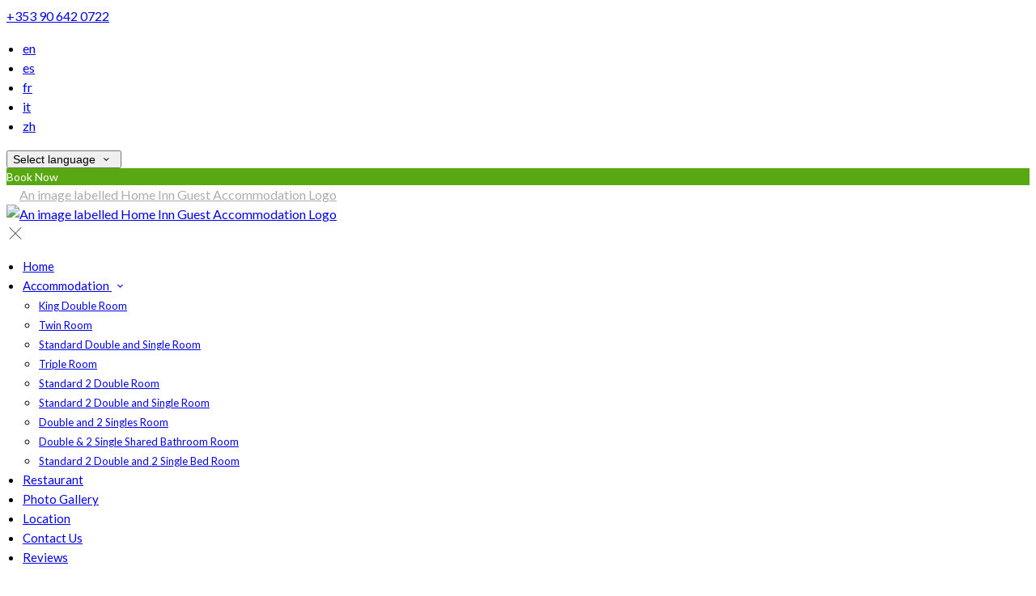

--- FILE ---
content_type: text/html; charset=utf-8
request_url: https://www.homeinn.ie/?lang=bg
body_size: 17186
content:
<!DOCTYPE html>
<!--[if IE 8]><html class="ie ie8"> <![endif]-->
<!--[if IE 9]><html class="ie ie9"> <![endif]-->
<!--[if gt IE 9]><!-->
<html lang="bg" xmlns:og="http://ogp.me/ns#">
<!--<![endif]-->

<head>
    <meta charset="utf-8">
    <meta http-equiv="X-UA-Compatible" content="IE=edge">
    <meta name="title" content="Home Inn Guest Accommodation - Bed &amp; Breakfast Athlone - Co. Westmeath Accommodation - Ken&#x27;s Oriental Restaurant - Home Inn Guest Accommodation" />
    <meta name="keywords" content="Home Inn Guest Accommodation, hotel, accommodation" />
    <meta name="description" content="Discover the comfort and convenience of Home Inn Guest Accommodation, located in the bustling town of Athlone, Co. Westmeath. We offer six different room types to accommodate your needs, perfect for solo travelers, couples, friends, and families.">
    <meta name="author" content="Home Inn Guest Accommodation">
    <meta name="viewport" content="width=device-width, initial-scale=1">
    <meta name="google" content="notranslate">
    <title class="notranslate">Home Inn Guest Accommodation - Bed &amp; Breakfast Athlone - Co. Westmeath Accommodation - Ken&#x27;s Oriental Restaurant - Home Inn Guest Accommodation</title>
    
    <meta property="og:title" content="Home Inn Guest Accommodation - Bed &amp; Breakfast Athlone - Co. Westmeath Accommodation - Ken&#x27;s Oriental Restaurant - Home Inn Guest Accommodation" />
    <meta property="og:site_name" content="Home Inn Guest Accommodation" />
    <meta property="og:type" content="website" />
    <meta property="og:description" content="Discover the comfort and convenience of Home Inn Guest Accommodation, located in the bustling town of Athlone, Co. Westmeath. We offer six different room types to accommodate your needs, perfect for solo travelers, couples, friends, and families." />
    <meta property="og:url" content="https://www.homeinn.ie/" />
    <meta property="og:image" content="https://cdn.myguestdiary.com/uploads/2043/__page__header_exterior_001.jpg?width=1920&amp;height=670&amp;mode=crop" />

    <link rel="canonical" href="https://www.homeinn.ie/" />

    <!-- Favicons-->
    <link rel="shortcut icon" href="//cdn.myguestdiary.com/uploads/2043/_favicons_638131822463060027_favicon_v1.png?width=32&amp;height=32&amp;upscale=false" type="image/x-icon">

    <!-- Google Web Fonts -->
    <link href="//fonts.googleapis.com/css?family=Lato&display=swap" rel="stylesheet">

    <!-- Design CSS Files -->
    <link href="//cdn.assets.myguestdiary.com/dist/css/thirdparty.css?v=2.2.0" rel="stylesheet">
    <link href="/dist/css/iconfonts.css?v=2.2.0" rel="stylesheet"> <!-- Can't serve font over CDN due to CORS, leave as /dist/ -->
    <link href="//cdn.assets.myguestdiary.com/dist/css/design1.css?v=2.2.0" rel="stylesheet">

    <!-- Browser Polyfills & Shims -->
    <!--[if lt IE 9]>
        <script src="https://cdnjs.cloudflare.com/ajax/libs/html5shiv/3.7.3/html5shiv.min.js" integrity="sha256-3Jy/GbSLrg0o9y5Z5n1uw0qxZECH7C6OQpVBgNFYa0g=" crossorigin="anonymous"></script>
        <script src="https://cdnjs.cloudflare.com/ajax/libs/respond.js/1.4.2/respond.min.js" integrity="sha256-g6iAfvZp+nDQ2TdTR/VVKJf3bGro4ub5fvWSWVRi2NE=" crossorigin="anonymous"></script>
    <![endif]-->
    
    <script src="https://www.google.com/recaptcha/api.js" async defer></script>

    <style type="text/css">
    /* Events & News API Overrides */
    body .d-event-heading, body .d-upcoming-event .d-calendar-icon > .dci-header {
        background-color: #58a812;
    }

    body .d-article a, body .d-article a:visited, body .d-event a, body .d-event a:visited {
        color: #58a812;
    }

    /* Primary Theme Colour */
    .main-menu > ul > li:hover > a, footer a:hover, .main-menu ul ul li a:hover, .content-area a:not(.btn-primary), .box_home i, .box_home em, .c-text-primary, .sidebar-facilities ul li i, .event-icon i, .event-item.card .event-date {
        color: #58a812;
    }

    input.active, input:focus, textarea:focus, .btn-outline-primary.focus, .btn-outline-primary:focus, .btn-primary:not(:disabled):not(.disabled).active:focus,
    .btn-primary:not(:disabled):not(.disabled):active:focus, .show>.btn-primary.dropdown-toggle:focus, .btn-primary.focus, .btn-primary:focus {
        outline: none; box-shadow: 0 0 0 0.1rem rgba(88, 168, 18, 0.8); border-color: transparent;
    }

    .photo-gallery-collections .pgc-item a {
        border: 0.1em solid #58a812;
    }

    .main-menu ul li a:hover, a.show-submenu:hover, a.show-submenu:focus, .main-menu a:hover, .header-utility-bar a:hover,
    .breadcrumbs .active, .btn-outline-primary:hover, .btn-outline-primary:active, .c-hover-text-primary:hover, ul.ul-check-list li:before {
        color: #58a812
    }

    .ribbon div::before, .header-utility-bar ul li.active {
        border-color: #58a812;
    }

    .c-border-primary {
        border-color: #58a812 !important;
    }

    span.flatpickr-day.today:not(.selected), span.flatpickr-day.prevMonthDay.today:not(.selected), span.flatpickr-day.nextMonthDay.today:not(.selected) {
        border-bottom-color: #58a812;
    }

    span.flatpickr-day.today:not(.selected):hover, span.flatpickr-day.prevMonthDay.today:not(.selected):hover,
    span.flatpickr-day.nextMonthDay.today:not(.selected):hover, .ribbon div::after {
        border-color: rgb(75,143,15);
    }

    .flatpickr-day.today:hover, .flatpickr-day.today:focus, .btn-primary:hover {
        background: rgb(75,143,15); border-color: rgb(75,143,15);
    }

    .c-bg-primary, .switcheroo.switcheroo--theme div, .event-calendar-icon-header {
        background-color: #58a812;
    }

    .switcheroo.switcheroo--theme input:focus + div {
        box-shadow: 0 0 0 2px rgb(75,143,15)
    }

    .c-bg-primary-darker, .btn-primary:focus {
        background-color: rgb(75,143,15);
    }

    @media only screen and (min-width: 992px) {
        .main-menu ul ul li:hover > a {
            color: rgb(75,143,15);
        }
    }

    .flatpickr-day.selected, .flatpickr-day.selected, .flatpickr-day.startRange, .flatpickr-day.endRange, .flatpickr-day.selected.inRange, .flatpickr-day.startRange.inRange,
    .flatpickr-day.endRange.inRange, .flatpickr-day.selected:focus, .flatpickr-day.startRange:focus, .flatpickr-day.endRange:focus, .flatpickr-day.selected:hover,
    .flatpickr-day.startRange:hover, .flatpickr-day.endRange:hover, .flatpickr-day.selected.prevMonthDay, .flatpickr-day.startRange.prevMonthDay,
    .flatpickr-day.endRange.prevMonthDay, .flatpickr-day.selected.nextMonthDay, .flatpickr-day.startRange.nextMonthDay, .flatpickr-day.endRange.nextMonthDay,
    .btn-primary, .btn-primary:not(:disabled):not(.disabled).active, .btn-primary:not(:disabled):not(.disabled):active, .show>.btn-primary.dropdown-toggle,
    .btn-primary.disabled, .btn-primary:disabled, .header-utility-bar ul li:hover {
        background: #58a812; border-color: #58a812; color: #fff;
    }

    .bookNowButton, .swiper-pagination-progressbar .swiper-pagination-progressbar-fill, .ribbon div, a.c-hover-bg-primary:hover, .c-hover-bg-primary:hover,
    .nav-pills .nav-link.active, .nav-pills .show>.nav-link {
        background:#58a812;
        color: #fff;
    }
    .main-menu ul ul {
        border-top-color: #58a812;
    }
    .main-menu ul ul:before {
        border-bottom-color:#58a812;
    }

    .c-text-secondary {
        color: #ffffff;
    }

    .c-bg-secondary, header.sticky {
        background-color: #ffffff;
    }

    .c-bg-secondary-glass {
        background-color: rgba(255, 255, 255, 0.75);
    }

    body.boxed {
        background-color: #ffffff;
        
    }

    .c-bg-footer {
        background-color: #1e8120;
    }

    body  {
        font-family: "Lato", Arial, sans-serif;
    }

    .banner-content {
        font-family: "Lato", Arial, sans-serif;
    }

    h1, h2, h3, h4, h5, h6 {
        font-family: "Lato", Arial, sans-serif;
    }

    .header-decoration {
        
    }

    /* Footer Background Image */
    footer {
    }

    .pswp__button, .pswp__button--arrow--left:before, .pswp__button--arrow--right:before {
        background-image: url(//cdn.assets.myguestdiary.com/dist/img/photoswipe/default-skin.png);
    }

    @media (-webkit-min-device-pixel-ratio: 1.1), (-webkit-min-device-pixel-ratio: 1.09375), (min-resolution: 105dpi), (min-resolution: 1.1dppx) {
        .pswp--svg .pswp__button, .pswp--svg .pswp__button--arrow--left:before, .pswp--svg .pswp__button--arrow--right:before {
            background-image: url(//cdn.assets.myguestdiary.com/dist/img/photoswipe/default-skin.svg);
        }
    }

    @media only screen and (max-width: 991px) {
        .main-menu {
            background-color: #ffffff;
        }
    }
</style>
<style>body{font-size:16px;line-height:1.5}header .logo img{height:auto;max-height:150px;max-width:100%;padding:0}header.sticky .logo img{height:auto;max-height:75px;max-width:75%}header:not(.sticky) .logo img{filter:grayscale(1) brightness(10)}header.sticky{-webkit-box-shadow:0 6px 12px rgba(0,0,0,.175);box-shadow:0 6px 12px rgba(0,0,0,.175)}header.sticky .main-menu ul li a{color:#555}header.sticky .main-menu ul li a:hover{color:#58a812}@media screen and (max-width:991px){.main-menu ul li a{color:#555}.main-menu{color:#555}.main-menu .btn-outline-primary{color:#555 !important;font-weight:normal;border-color:rgba(0,0,0,.25)}#header_menu img{max-width:100%}}header.sticky .sidebar-menu__hamburger-switch span,header.sticky .sidebar-menu__hamburger-switch span::after,header.sticky .sidebar-menu__hamburger-switch span::before{background-color:#555}a.sidebar-menu__close{color:#555}header.sticky .sbf-book-now-mobile{color:#555}.main-menu>ul>li>a{font-size:15px;text-transform:none}.main-menu ul ul li a{font-size:13px}.c-bg-secondary{background-color:rgba(40,40,40,1)}.c-bg-secondary-glass{background-color:rgba(40,40,40,0.75)}.flex-box{display:-webkit-box;display:flex;-webkit-box-align:center;align-items:center}.banner-image,.swiper-slide{background-position:center}.box_style_1 h3{font-size:1.5rem}.box_style_1 h5{font-size:1.25rem}.contact-us__form{padding:0 15px}.main-title .sub-title:not(:empty){margin-top:10px}.banner-content{font-family:inherit}.hidden{display:none}.content-area > .row > .col > .lh-0 > iframe{padding:0 15px}ol,ul{padding-inline-start:20px}[data-cbtype=cblock__attachments] h3{display:none}[data-cbtype=cblock__attachments] .box_style_1{padding:0;border:0;box-shadow:0 0;border-radius:0;margin:0 !important}.container.content-area [data-cbtype=cblock__album] .bg_gray{background-color:transparent;border:0;padding:0}[data-cbtype=cblock__album] .bg_gray .photo-gallery{padding:0 15px}.jump-to-top{z-index:1000}.cb_img-inline .cb_text-wrapper:not(.col-md-6),.cb_img-inline [cblock_content_image]:not(.col-md-6){padding:0 15px !important}footer [cblock_content_text],footer [data-cbtype=cblock__text] > .container{padding:0}.cb_text-wrapper.cb_img-cover [cblock_content_text]{background-color:rgba(0,0,0,.65)}.content-area a.btn-outline-primary{color:#fff}.content-area a.btn-outline-primary:hover{color:#58a812}.content-area [data-cbtype=cblock__text] a.btn-outline-primary{border-color:#58a812;color:#58a812}.content-area [data-cbtype=cblock__text] a.btn-outline-primary:hover{background-color:#4b8f0f;border-color:#4b8f0f;color:#fff}[cblock][data-cbtype=cblock__code]{line-height:inherit}.btn-outline-primary,.btn-primary{font-size:14px}.color-bg{background-color:#58a812;color:#fff;padding:30px 0;font-size:16px}.color-bg em{font-size:40px;float:left;margin-right:10px}.split-element{padding:15px}.container .split-element{padding:0}@media screen and (min-width:992px){.split-element{padding:0 100px}}.cb_img-inline [cblock_content_image].col-md-6 .cb_img{width:100%;height:100%;object-fit:cover;object-position:center}.container .cb_img-inline [cblock_content_image].col-md-6 .cb_img{object-fit:contain}@media (max-width:480px){.popup-wrapper>div.popup-text-wrapper{background-color:rgba(0,0,0,.75)}}.cb_img-inline .cb_text-wrapper:not(.col-md-6),.cb_img-inline [cblock_content_image]:not(.col-md-6){padding:0 15px !important}#reviewsWrapper .review{padding:25px;margin:0;box-shadow:inset 0 0 0 1px #e0e5e9;border:5px solid #fbfbfc !important;-webkit-border-radius:5px;-moz-border-radius:5px;border-radius:5px;margin-bottom:10px;font-size:13px;line-height:20px;background-color:#fff;clear:both;min-height:110px;overflow:overlay}#reviewsWrapper .review .icon-star{color:#bf9858}.img_zoom{border:10px solid #fff}.panel-box{box-shadow:0 10px 30px rgba(0,0,0,0.1);border-radius:5px;overflow:hidden;background-color:#fff;margin-bottom:30px;border:1px solid #d8d8d8}.panel-box-text{margin:25px 50px 25px 35px}.panel-box div div:first-of-type > .panel-box-text{margin:25px 35px 25px 50px}.panel-box .img_zoom{border:0;margin:0;box-shadow:0 0}@media (max-width:991px){.panel-box-text,.panel-box div div:first-of-type > .panel-box-text{margin:25px}.panel-box .flex-box{-webkit-box-align:unset;align-items:unset}.panel-box .img_zoom{height:100%}.panel-box .img_zoom a img{width:100%;height:100%;object-fit:cover;object-position:center}}.panel-box-iframe{position:absolute;top:0;height:100%;width:calc( 100% - 15px )}.panel-box-iframe iframe{height:100%}.nav>li>a{position:relative;display:block;padding:10px 15px}.nav-tabs>li>a{margin-right:2px;line-height:1.42857143;border:1px solid transparent;border-radius:4px 4px 0 0}.nav-tabs>li>a.active,.nav-tabs>li>a.active:focus,.nav-tabs>li>a.active:hover{color:#555;cursor:default;background-color:#fff;border:1px solid #ddd;border-bottom-color:transparent}.nav-tabs>li{float:left;margin-bottom:-1px}.nav>li{position:relative;display:block}.nav-tabs>li>a:hover{border-color:#eee #eee #ddd}.table.table-dining>thead>tr>th{font-size:16px !important;line-height:24px !important;text-align:center}.col-list-2{column-count:1;list-style:none;padding:0;font-size:13px;line-height:24px}.col-list-2 a:after{font-style:normal;content:"›";top:1px;position:relative;margin-left:5px;transition:0.3s margin ease;font-size:20px}.col-list-2 a:hover:after{margin-left:10px}.box_style_2 em{font-size:52px;margin-top:10px;display:inline-block}.header__socials-and-attribution{display:inline-block;float:left}.header__socials-and-attribution ul li a{font-size:1.8em;width:34px;height:34px;line-height:34px;padding:0 5px !important}.header-utility-bar .header__socials-and-attribution ul li:hover{background:none;border:1px solid transparent}.header__socials-and-attribution ul li a.soc-fb:hover{background-color:#3c5a99}.header__socials-and-attribution ul li a.soc-insta:hover{background-color:#e1306c}.header__socials-and-attribution ul li a.soc-yt:hover{background-color:red}.header__socials-and-attribution ul li a.soc-twit:hover{background-color:#1da1f2}.header__socials-and-attribution ul li a.soc-trip:hover{background-color:#34e0a1}.footer__socials-and-attribution ul li a.soc-trip:hover{background-color:#34e0a1}.split-element,.split-element-half{padding:15px}.container .split-element,.container .split-element-half{padding:0}@media screen and (min-width:992px){.split-element,.split-element-half{padding:0 15%}}.cb_img-inline .cb_text-wrapper.col-md-6{background:#f6f6f6}.container .cb_img-inline .cb_text-wrapper.col-md-6{background:transparent}@media only screen and (min-width:768px){.cb_img-inline [cblock_content_image].col-md-6.split-element-img .cb_img{height:500px;min-height:100%}}footer h3{font-size:1.5rem}.img-circle-styled{float:left;font-size:32px;padding:18px 10px;border:1px solid #58a812;margin:0 10px 0 0;border-radius:50%;width:66px;height:66px;transition:0.3s ease all}.img-circle-styled:hover{background-color:#58a812;color:#fff !important}.circled-icon{display:inline-block;height:84px;width:84px;font-size:40px;border:2px solid #58a812;border-radius:100%;padding:20px 12px;margin-right:1.5rem;color:#58a812 !important;transition:color .15s ease-in-out,background-color .15s ease-in-out}.circled-icon:hover{background-color:#58a812;color:#fff !important}.circled-icon + h6{text-align:left;line-height:1.5;margin:0}.nav-pills .nav-link{font-size:14px;border-radius:2rem;margin:0 0.25em 1em 0.25em !important}.photo-gallery-collections{display:block;text-align:center;margin-bottom:1.5em}.img-panel{padding-top:15px;padding-bottom:15px}.img-panel-caption{position:absolute;bottom:15px;left:15px;color:#fff;width:calc( 100% - 30px );background:linear-gradient(to right,rgba(0,0,0,.45),transparent);padding:15px}.img-panel-caption div{max-height:0;opacity:0;transition:1s all ease}.img-panel:hover .img-panel-caption div{max-height:200px;opacity:1}.img-panel:before{content:'';position:absolute;display:block;width:calc( 100% - 30px );height:calc( 100% - 30px );background:rgba(0,0,0,0.15);transition:0.5s ease background}.img-panel:hover:before{background:rgba(0,0,0,0.5)}.img-panel:hover{cursor:pointer}.main-title h2,.bform-heading{letter-spacing:0}.accommodation-item__desc_panel h3{font-size:1.25rem}.accommodation-item__desc_panel h3 strong{font-weight:400}.accommodation-item__desc_panel{line-height:1.5}.accommodation-item{color:#555}ul.add_info li i{top:0}.embed-responsive-custom{padding-top:178%}.img-opacity{opacity:1}.img-opacity:hover{opacity:0.9}.review-box{padding:20px;margin-bottom:20px;color:#555;background:#fff;position:relative;border-radius:5px}.review-rating i,.review-rating em{color:#E4BD5D !important}.review-box-icon{width:60px;height:60px;background-color:#58a812;padding:20px;text-align:center;border-radius:50%;margin-right:15px;font-size:20px}.review-box-author{text-align:left}@media (max-width:991px){.review-box-author{margin-bottom:30px}}.review-box:after{top:100%;left:30px;content:'';height:0;width:0;position:absolute;pointer-events:none;border:7px solid transparent;border-top:7px solid #fff;margin-left:-7px;transition:all .2s ease}.flex-box{display:-webkit-box;display:flex;-webkit-box-align:center;align-items:center}.btn-link{color:#555}.btn-link:hover,.btn-link:active,.btn-link:focus{color:#333;text-decoration:none;outline:none;box-shadow:none}.menu-title{display:flex;margin-top:1.5rem;margin-bottom:0}h4 + .menu-title{margin-top:1rem}.menu-dots{flex-grow:1;border-bottom:dotted 2px #999;height:20px;margin:0 10px 0 10px}h6 .menu-dots{height:14px}</style><!----><meta name="google-site-verification" content="JHChMHjv0zre-EjHN96EO1aabtiOEcymnB5mQiYwREc" /><link href="https://fonts.googleapis.com/css2?family=Lato:wght@700&display=swap" rel="stylesheet">
</head>

<body class="fullwidth">

    <!--[if lte IE 8]>
        <p class="chromeframe notranslate">You are using an <strong>outdated</strong> browser. Please <a href="http://browsehappy.com/">upgrade your browser</a>.</p>
    <![endif]-->

    <div class="ms-preloader"></div>

    <div class="page-content">
        <div class="sidebar-menu-bg"></div>
<header>
    <div class="header-container">
        <div class="header-utility-bar d-none d-lg-block">
    <a class="phone mr-3 notranslate" href="tel:&#x2B;353906420722">&#x2B;353 90 642 0722</a>

        <ul class="notranslate mr-3">
            <li >
                <a href="/?lang=en">en</a>
            </li>
            <li >
                <a href="/?lang=es">es</a>
            </li>
            <li >
                <a href="/?lang=fr">fr</a>
            </li>
            <li >
                <a href="/?lang=it">it</a>
            </li>
            <li >
                <a href="/?lang=zh">zh</a>
            </li>
        </ul>

    <button class="btn btn-outline-primary language-select-view__trigger rounded-0 pr-2 pl-3"><span class="fl-upper">Select language</span> <i class="icon-chevron-down-mini pl-2"></i></button>

    <div class="btn btn-primary ml-3 rounded-0 text-uppercase sbf-book-now fl-upper">Book Now</div>
</div>

        <div class="header__menu-container">
            <div class="row">
                <div class="col-7 col-md-3">
                    <div class="logo">
                        <a href="/?lang=bg">
                                <img src="//cdn.myguestdiary.com/uploads/2043/_webicons_638131828764992627_logo_v2.png?width=0&amp;height=0&amp;upscale=false" alt="An image labelled Home Inn Guest Accommodation Logo" />
                        </a>
                    </div>
                </div>
                <nav class="col-5 col-md-9">
                    <a class="sidebar-menu__hamburger-switch" href="javascript:void(0);"><span></span></a>
                    <div class="main-menu">
                        <div id="header_menu">
                            <a href="/?lang=bg">
                                    <img src="//cdn.myguestdiary.com/uploads/2043/_webicons_638131828764992627_logo_v2.png?width=0&amp;height=0&amp;upscale=false" alt="An image labelled Home Inn Guest Accommodation Logo" />
                            </a>
                        </div>
                        <a class="sidebar-menu__close c-hover-text-primary" href="javascript:void(0);">
                            <i class="icon_set_1_icon-77"></i>
                        </a>
                        <ul>
	    <li>
			    <a href=/ class="fl-upper">Home</a>
	    </li>
	    <li>
                <a href=/athlone-accommodation class="show-submenu fl-upper">Accommodation <i class="icon-chevron-down-mini"></i></a>
                <ul>
                            <li class="submenu fl-upper"><a href=/athlone-accommodation/18522/king-double-room>King Double  Room</a></li>
                            <li class="submenu fl-upper"><a href=/athlone-accommodation/18987/twin-room>Twin Room</a></li>
                            <li class="submenu fl-upper"><a href=/athlone-accommodation/18523/standard-double-and-single-room>Standard Double and Single  Room</a></li>
                            <li class="submenu fl-upper"><a href=/athlone-accommodation/18989/triple-room>Triple Room</a></li>
                            <li class="submenu fl-upper"><a href=/athlone-accommodation/18524/standard-2-double-room>Standard 2 Double Room</a></li>
                            <li class="submenu fl-upper"><a href=/athlone-accommodation/18525/standard-2-double-and-single-room>Standard 2 Double and Single  Room</a></li>
                            <li class="submenu fl-upper"><a href=/athlone-accommodation/18988/double-and-2-singles-room>Double and 2 Singles Room</a></li>
                            <li class="submenu fl-upper"><a href=/athlone-accommodation/22968/double-and-2-single-shared-bathroom-room>Double & 2 Single Shared Bathroom Room</a></li>
                            <li class="submenu fl-upper"><a href=/athlone-accommodation/20231/standard-2-double-and-2-single-bed-room>Standard 2 Double and 2 Single Bed Room</a></li>
                </ul>
	    </li>
	    <li>
			    <a href=/kens-oriental-restaurant class="fl-upper">Restaurant</a>
	    </li>
	    <li>
			    <a href=/photo-gallery class="fl-upper">Photo Gallery</a>
	    </li>
	    <li>
			    <a href=/location class="fl-upper">Location</a>
	    </li>
	    <li>
			    <a href=/contact-us class="fl-upper">Contact Us</a>
	    </li>
	    <li>
			    <a href=/reviews class="fl-upper">Reviews</a>
	    </li>
</ul> 
                        <div class="p-3 text-uppercase d-lg-none">
                                <div class="notranslate d-inline-block mb-2 mr-2">
                                    <div class="d-inline-block p-1 border-bottom" >
                                        <a href="/?lang=en">en</a>
                                    </div>
                                    <div class="d-inline-block p-1 border-bottom" >
                                        <a href="/?lang=es">es</a>
                                    </div>
                                    <div class="d-inline-block p-1 border-bottom" >
                                        <a href="/?lang=fr">fr</a>
                                    </div>
                                    <div class="d-inline-block p-1 border-bottom" >
                                        <a href="/?lang=it">it</a>
                                    </div>
                                    <div class="d-inline-block p-1 border-bottom" >
                                        <a href="/?lang=zh">zh</a>
                                    </div>
                                </div>
                            <button class="btn btn-outline-primary language-select-view__trigger rounded-0 pr-2 pl-3"><span class="fl-upper">Select language</span> <i class="icon-chevron-down-mini pl-2"></i></button>
                        </div>
                    </div>
                </nav>
            </div>
        </div>
    </div>
</header>

    <div class="banner-container with-slides banner-full-height">
        <div class="swiper-container banner-slider">
            <div class="swiper-wrapper">
                        <div class="swiper-slide swiper-lazy" data-background="//cdn.myguestdiary.com/uploads/2043/__page__header_exterior_001.jpg?width=1920&amp;height=1080&amp;mode=crop">
                            <div class="header-fade"></div>
                            <div class="banner-content">
                                <div class="container">
                                        <div class="main-title">
                                            <h2>Home Inn Guest Accommodation</h2>
                                            <p class="mb-0 sub-title">Welcome to the Home Inn Guest Accommodation, your cozy home away from home in Athlone</p>
                                                <a href="/accommodation" class="btn btn-sm btn-primary mt-3 text-uppercase btn-rounded">Accommodation</a>
                                                <a href="/kens-oriental-restaurant" class="btn btn-sm btn-outline-primary mt-3 text-uppercase btn-rounded">Restaurant</a>
                                        </div>
                                </div>
                            </div>
                        </div>
                        <div class="swiper-slide swiper-lazy" data-background="//cdn.myguestdiary.com/uploads/2043/__page__header_super_king_double_001.jpg?width=1920&amp;height=1080&amp;mode=crop">
                            <div class="header-fade"></div>
                            <div class="banner-content">
                                <div class="container">
                                        <div class="main-title">
                                            <h2>Comfortable &amp; Convenient</h2>
                                            <p class="mb-0 sub-title">Rest easy in our cozy and well-appointed guest rooms, and explore all that Athlone has to offer from our central location</p>
                                                <a href="/accommodation" class="btn btn-sm btn-primary mt-3 text-uppercase btn-rounded">Accommodation</a>
                                                <a href="https://bookingengine.myguestdiary.com/2043/" class="btn btn-sm btn-outline-primary mt-3 text-uppercase btn-rounded">Book Now</a>
                                        </div>
                                </div>
                            </div>
                        </div>
                        <div class="swiper-slide swiper-lazy" data-background="//cdn.myguestdiary.com/uploads/2043/__page__header_restaurant_001.jpg?width=1920&amp;height=1080&amp;mode=crop">
                            <div class="header-fade"></div>
                            <div class="banner-content">
                                <div class="container">
                                        <div class="main-title">
                                            <h2>Ken&#x27;s Oriental Restaurant</h2>
                                            <p class="mb-0 sub-title">When it comes to food we are experts in choosing the colour, aroma, flavour and taste</p>
                                                <a href="/kens-oriental-restaurant" class="btn btn-sm btn-primary mt-3 text-uppercase btn-rounded">Restaurant</a>
                                                <a href="/photo-gallery" class="btn btn-sm btn-outline-primary mt-3 text-uppercase btn-rounded">Gallery</a>
                                        </div>
                                </div>
                            </div>
                        </div>
                        <div class="swiper-slide swiper-lazy" data-background="//cdn.myguestdiary.com/uploads/2043/__page__header_2_double_003.jpg?width=1920&amp;height=1080&amp;mode=crop">
                            <div class="header-fade"></div>
                            <div class="banner-content">
                                <div class="container">
                                        <div class="main-title">
                                            <h2>Book Direct for Best Rates!</h2>
                                            <p class="mb-0 sub-title">When you book directly on our website, you can rest assured that you&#x27;re getting the best price for your stay</p>
                                                <a href="https://bookingengine.myguestdiary.com/2043/" class="btn btn-sm btn-primary mt-3 text-uppercase btn-rounded">Book Now</a>
                                                <a href="/accommodation" class="btn btn-sm btn-outline-primary mt-3 text-uppercase btn-rounded">Accommodation</a>
                                        </div>
                                </div>
                            </div>
                        </div>
                        <div class="swiper-slide swiper-lazy" data-background="//cdn.myguestdiary.com/uploads/2043/__page__header_location_001.jpg?width=1920&amp;height=1080&amp;mode=crop">
                            <div class="header-fade"></div>
                            <div class="banner-content">
                                <div class="container">
                                        <div class="main-title">
                                            <h2>Discover Athlone</h2>
                                            <p class="mb-0 sub-title">Located in the heart of Athlone, Home Inn is the perfect central base for exploring this charming town</p>
                                                <a href="/location" class="btn btn-sm btn-primary mt-3 text-uppercase btn-rounded">Location</a>
                                                <a href="/contact-us" class="btn btn-sm btn-outline-primary mt-3 text-uppercase btn-rounded">Contact Us</a>
                                        </div>
                                </div>
                            </div>
                        </div>
            </div>
            <div class="swiper-pagination"></div>
            <div class="swiper-button-next swiper-button-white"></div>
            <div class="swiper-button-prev swiper-button-white"></div>
        </div>
        <div class="scroll-indicator">
            <div>Scroll</div>
            <div><i class="icon-chevron-down"></i></div>
        </div>
        <div class="header-decoration"></div>
    </div>


<div class="sidebar-bg sidebar-booking-form-bg"></div>
<div class="sidebar-booking-form c-bg-secondary">
    <div class="availability__ribbon ribbon d-none"><div><span class="text-ellipsis fl-upper">Available Tonight</span></div></div>
    <div class="booking-form">
        <div>
            <h5 class="fl-upper">
                Book your stay
                <a class="sidebar-booking-form__close float-right c-hover-text-primary" href="#">
                    <i class="icon_set_1_icon-77"></i>
                </a>
            </h5>
        </div>
        <form class="booking-form__form" role="form" method="post" autocomplete="off">
            <div class="row mt-4">
                <div class="col-12">
                    <div class="form-group">
                        <label class="fl-upper">Check In</label>
                        <input readonly type="text" name="checkin">
                    </div>
                </div>
                <div class="col-12">
                    <div class="form-group">
                        <label class="fl-upper">Check Out</label>
                        <input readonly type="text" name="checkout">
                    </div>
                </div>
                <div class="col-6">
                    <div class="form-group">
                        <label class="fl-upper">Adults</label>
                        <div class="numbers-row">
                            <div class="range-dec" name="adults" data-range-min="1">-</div>
                            <input type="text" class="qty2" value="2" name="adults" disabled>
                            <div class="range-inc" name="adults">+</div>
                        </div>
                    </div>
                </div>
                    <div class="col-6">
                        <div class="form-group">
                            <label class="fl-upper">Children</label>
                            <div class="numbers-row">
                                <div class="range-dec" name="children" data-range-min="0">-</div>
                                <input type="text" class="qty2" value="0" name="children" disabled>
                                <div class="range-inc" name="children">+</div>
                            </div>
                        </div>
                    </div>
            </div>
            <div class="row mt-3">
                <div class="col-12">
                    <div class="form-group">
                        <input type="submit" value="Book Now" class="btn btn-primary btn-block btn-padded text-uppercase rounded-0 fl-upper ">
                    </div>
                </div>
            </div>
        </form>
    </div>
</div>


<div class="content-area">
    <div class="thumbs-bform__wrapper">
        <div class="container pt-3 mb-4">
            <div class="row">
                <div class="col-sm-7 col-lg-8">
                        <div class="header-thumbnails d-none d-lg-block">
                            <div class="swiper-container banner-slider-thumbs">
                                <div class="swiper-wrapper">
                                            <img class="swiper-slide" src="//cdn.myguestdiary.com/uploads/2043/__page__header_exterior_001.jpg?width=140&amp;height=70&amp;mode=crop" alt="An image labelled Home Inn Guest Accommodation" />
                                            <img class="swiper-slide" src="//cdn.myguestdiary.com/uploads/2043/__page__header_super_king_double_001.jpg?width=140&amp;height=70&amp;mode=crop" alt="An image labelled Comfortable & Convenient" />
                                            <img class="swiper-slide" src="//cdn.myguestdiary.com/uploads/2043/__page__header_restaurant_001.jpg?width=140&amp;height=70&amp;mode=crop" alt="An image labelled Ken's Oriental Restaurant" />
                                            <img class="swiper-slide" src="//cdn.myguestdiary.com/uploads/2043/__page__header_2_double_003.jpg?width=140&amp;height=70&amp;mode=crop" alt="An image labelled Book Direct for Best Rates!" />
                                            <img class="swiper-slide" src="//cdn.myguestdiary.com/uploads/2043/__page__header_location_001.jpg?width=140&amp;height=70&amp;mode=crop" alt="An image labelled Discover Athlone" />
                                </div>
                            </div>
                        </div>
                </div>
                <div class="col-12 col-lg-4 p-15 p-md-0">
                    <div class="booking-form booking-form__home c-bg-secondary-glass c-shadow">
                        <div class="availability__ribbon ribbon d-none expanding-ribbon"><div class="ribbon-content"><span class="text-ellipsis fl-upper avail-tonight-badge" title="Available Tonight">Available Tonight</span></div></div>
                        <h4 class="bform-heading fl-upper">Book your stay</h4>
                        <div id="message-booking"></div>
                        <form class="booking-form__form" role="form" method="post" autocomplete="off">
                            <div class="row">
                                <div class="col-6">
                                    <div class="form-group">
                                        <label class="fl-upper">Check In</label>
                                        <input readonly type="text" name="checkin">
                                    </div>
                                </div>
                                <div class="col-6">
                                    <div class="form-group">
                                        <label class="fl-upper">Check Out</label>
                                        <input readonly type="text" name="checkout">
                                    </div>
                                </div>
                                <div class="col-6">
                                    <div class="form-group">
                                        <label class="fl-upper">Adults</label>
                                        <div class="numbers-row">
                                            <div class="range-dec" name="adults" data-range-min="1">-</div>
                                            <input type="text" class="qty2" value="2" name="adults" disabled>
                                            <div class="range-inc" name="adults">+</div>
                                        </div>
                                    </div>
                                </div>
                                    <div class="col-6">
                                        <div class="form-group">
                                            <label class="fl-upper">Children</label>
                                            <div class="numbers-row">
                                                <div class="range-dec" name="children" data-range-min="0">-</div>
                                                <input type="text" class="qty2" value="0" name="children" disabled>
                                                <div class="range-inc" name="children">+</div>
                                            </div>
                                        </div>
                                    </div>
                            </div>
                            <div class="row">
                                <div class="col-12">
                                    <div class="form-group">
                                        <input type="submit" value="Book Now" class="btn btn-primary btn-block btn-padded text-uppercase rounded-0 fl-upper ">
                                    </div>
                                </div>
                            </div>
                        </form>
                    </div>
                </div>
            </div>
        </div>
    </div>

    <div cblock="" data-cbtype="cblock__spacer" data-units="3"><div style="padding-top: 3em;"></div></div><div cblock="" data-cbtype="cblock__text"><div class="container">
    <div class="row">
        <div class="cb_text-wrapper col-12">
            <div cblock_content_text=""><div style="text-align: center;">
<h5 style="color: #777;">Welcome to</h5>
<h2 class="mb-3">Home Inn Guest Accommodation</h2>
<div>Discover the comfort and convenience of Home Inn Guest Accommodation, located in the bustling town of Athlone, Co. Westmeath, Ireland. Our guest accommodation offers six different room types to accommodate your needs, perfect for solo travelers, couples, friends, and families.</div>
<div>&nbsp;</div>
<div><a class="ql-ms-button btn btn-primary btn-rounded" href="https://bookingengine.myguestdiary.com/2043/" target="_blank" rel="noopener">Book Now</a></div>
<div>&nbsp;</div>
<div>&nbsp;</div>
<div><img class="img-fluid" src="//cdn.myguestdiary.com/uploads/2043/__page__2_fiws_logo_col.jpg?width=0&amp;height=80"></div>
</div></div>
        </div>
    </div>
</div>
</div><div cblock="" data-cbtype="cblock__spacer" data-units="3"><div style="padding-top: 3em;"></div></div><div cblock="" data-cbtype="cblock__code"><div class="color-bg"><div class="container">

<div class="row">
  <div class="col-md-3 col-sm-6">
    <h5 class="flex-box"><em class="icon_set_1_icon-86"></em>Free WiFi</h5>
  </div>
  <div class="col-md-3 col-sm-6">
    <h5 class="flex-box"><em class="icon_set_2_icon-104"></em>Family Rooms</h5>
  </div>
  <div class="col-md-3 col-sm-6">
    <h5 class="flex-box"><em class="icon_set_1_icon-58"></em>Restaurant</h5>
  </div>
  <div class="col-md-3 col-sm-6">
    <h5 class="flex-box"><em class="icon_set_1_icon-59"></em>Breakfast</h5>
  </div>
</div>

</div></div></div><div cblock="" data-cbtype="cblock__accommodation"><div class="bg_gray">
    <div class="container">
        <div class="row">
            <div class="col-12">
                <h2 class="fl-upper">Our Accommodation</h2>
                <div class="row">
                    <div class="col-sm-6 fl-upper">Accommodation available at the Home Inn Guest Accommodation</div>
                    <div class="col-sm-6 fl-upper"><a class="float-lg-right d-block" href="athlone-accommodation?lang=bg">View all accommodation <small><i class="icon-chevron-right-mini"></i></small></a></div>
                </div>
            </div>
                <div class="col-md-4 col-sm-4">
                    <div class="featured-accommodation-item" data-aos="zoom-in-right">
                        <div class="img_zoom notranslate">
                            <a href="/athlone-accommodation/18522/king-double-room?lang=bg">
                                <img data-src="//cdn.myguestdiary.com/uploads/2043/_room_header_king_double_001.jpg?width=600&amp;height=400&amp;mode=crop" alt="An image labelled King Double  Room" class="img-fluid lazy">
                            </a>
                        </div>
                        <h5 class="">King Double  Room</h5>
                        <p>
                            Free Wifi, Flatscreen TV, Ensuite Shower, Bed Linen, Desk, Heating
                        </p>
                        <p>
                            <a href="/athlone-accommodation/18522/king-double-room?lang=bg" class="btn btn-primary btn-rounded fl-upper">More Information</a>
                        </p>
                    </div>
                </div>
                <div class="col-md-4 col-sm-4">
                    <div class="featured-accommodation-item" data-aos="zoom-in-right">
                        <div class="img_zoom notranslate">
                            <a href="/athlone-accommodation/18987/twin-room?lang=bg">
                                <img data-src="//cdn.myguestdiary.com/uploads/2043/?width=600&amp;height=400&amp;mode=crop" alt="An image labelled Twin Room" class="img-fluid lazy">
                            </a>
                        </div>
                        <h5 class="">Twin Room</h5>
                        <p>
                            Free Wifi, Flatscreen TV, Ensuite Shower, Bed Linen, Desk, Heating
                        </p>
                        <p>
                            <a href="/athlone-accommodation/18987/twin-room?lang=bg" class="btn btn-primary btn-rounded fl-upper">More Information</a>
                        </p>
                    </div>
                </div>
                <div class="col-md-4 col-sm-4">
                    <div class="featured-accommodation-item" data-aos="zoom-in-right">
                        <div class="img_zoom notranslate">
                            <a href="/athlone-accommodation/18523/standard-double-and-single-room?lang=bg">
                                <img data-src="//cdn.myguestdiary.com/uploads/2043/_room_header_double_and_single_001.jpg?width=600&amp;height=400&amp;mode=crop" alt="An image labelled Standard Double and Single  Room" class="img-fluid lazy">
                            </a>
                        </div>
                        <h5 class="">Standard Double and Single  Room</h5>
                        <p>
                            Free Wifi, Flatscreen TV, Ensuite Shower, Bed Linen, Desk, Heating
                        </p>
                        <p>
                            <a href="/athlone-accommodation/18523/standard-double-and-single-room?lang=bg" class="btn btn-primary btn-rounded fl-upper">More Information</a>
                        </p>
                    </div>
                </div>
        </div>
    </div>
</div></div><div cblock="" data-cbtype="cblock__img" data-image="__page__header_2_double_003.jpg" data-imagetag="sys_imgcat_2020012216243669337552" data-alignment="cover" data-parallax="true" data-container="false"><div class="">
        <div class="cb_text-wrapper col-12 cb_img-cover">
            <div class="row">
                <div cblock_content_image="">
                    <div class="cb_parallax-image lazy" data-bg="url('//cdn.myguestdiary.com/uploads/2043/__page__header_2_double_003.jpg?width=1920&amp;height=0&amp;mode=crop')"></div>
                </div>
                <div cblock_content_text=""><div class="container">
<h2>Book Your Stay</h2>
<div>At Home Inn Guest Accommodation, we pride ourselves on providing a warm and welcoming atmosphere for all our guests. Whether you're here for business or pleasure, we aim to make your stay as comfortable and enjoyable as possible. Book your stay with us today and experience the best of Athlone hospitality.</div>
<div>&nbsp;</div>
<div><a class="ql-ms-button btn btn-outline-primary btn-rounded" href="https://bookingengine.myguestdiary.com/2043/" target="_blank" rel="noopener">Book Now</a></div>
</div></div>
            </div>
        </div>
</div>
</div><div cblock="" data-cbtype="cblock__spacer" data-units="3"><div style="padding-top: 3em;"></div></div><div cblock="" data-cbtype="cblock__text"><div class="container">
    <div class="row">
        <div class="cb_text-wrapper col-12">
            <div cblock_content_text=""><h2 style="text-align: center;">Our Location</h2>
<div style="text-align: center;">Our central location in Athlone makes it easy to explore all the town has to offer. Visit Athlone Castle, take a stroll along the River Shannon, or browse the local shops and restaurants. We're also just a short drive away from many other popular attractions, including Clonmacnoise Monastic Site, Belvedere House and Gardens, and the Tullamore Dew Visitor Centre.</div></div>
        </div>
    </div>
</div>
</div><div cblock="" data-cbtype="cblock__code"><div class="lh-0">
<iframe src="https://snazzymaps.com/embed/467458" width="100%" height="500px" style="border:none;"></iframe>
</div></div>
</div>

    </div>

    <footer class="c-bg-footer">
        <div class="container">
            <div class="row">
                <div cblock="" data-cbtype="cblock__Contact" class="col-12 col-md-6 col-lg-3 in-footer"><h3 class="fl-upper">Contact Us</h3>
<ul id="contact_details_footer">
    <li class="notranslate">The Crescent <br>Athlone <br>Co. Westmeath <br>N37 WV50</li>
        <li class="fl-upper">Phone: <a class="notranslate" href='tel:&#x2B;353906420722'>&#x2B;353 90 642 0722</a></li>
        <li class="fl-upper">Email: <a class="notranslate" href='mailto:homeinnathlone@gmail.com'>homeinnathlone@gmail.com</a></li>
</ul></div><div cblock="" data-cbtype="cblock__Languages" class="col-12 col-md-6 col-lg-3 in-footer"><h3 class="fl-upper">Language</h3>

<ul class="notranslate pb-2">
        <li>
            <a href="/?lang=en" title="English" rel="nofollow">English</a>
        </li>
        <li>
            <a href="/?lang=es" title="Espa&#xF1;ol" rel="nofollow">Espa&#xF1;ol</a>
        </li>
        <li>
            <a href="/?lang=fr" title="Fran&#xE7;ais" rel="nofollow">Fran&#xE7;ais</a>
        </li>
        <li>
            <a href="/?lang=it" title="Italiano" rel="nofollow">Italiano</a>
        </li>
        <li>
            <a href="/?lang=zh" title="&#x4E2D;&#x6587;" rel="nofollow">&#x4E2D;&#x6587;</a>
        </li>
</ul>

<button class="btn btn-outline-primary language-select-view__trigger rounded-0 pr-2 pl-3"><span class="fl-upper">Select language</span> <i class="icon-chevron-down-mini pl-2"></i></button></div><div cblock="" data-cbtype="cblock__QuickLinks" class="col-12 col-md-6 col-lg-3 in-footer"><h3 class="fl-upper">Pages</h3>
<ul>
        <li class="">
            <a href="/" class="fl-upper">Home</a>
        </li>
        <li class="">
            <a href="/athlone-accommodation" class="fl-upper">Accommodation</a>
        </li>
        <li class="">
            <a href="/kens-oriental-restaurant" class="fl-upper">Restaurant</a>
        </li>
        <li class="">
            <a href="/photo-gallery" class="fl-upper">Photo Gallery</a>
        </li>
        <li class="">
            <a href="/location" class="fl-upper">Location</a>
        </li>
        <li class="">
            <a href="/contact-us" class="fl-upper">Contact Us</a>
        </li>
        <li class="">
            <a href="/reviews" class="fl-upper">Reviews</a>
        </li>
</ul>
</div><div cblock="" data-cbtype="cblock__code" class="col in-footer"><script>
document.addEventListener('DOMContentLoaded', function() {
  
  $(".box_style_1 iframe").replaceWith("<iframe src='https://snazzymaps.com/embed/467458' width='300px' height='300px' style='border:none;'></iframe>");
  
});
</script></div>                
            </div>
            <div class="row">
                <div class="col-md-12">
                    <div class="footer__socials-and-attribution">                       
                        <ul>
                                <li><a target="_blank" class="soc-fb" href="http://www.facebook.com/homeinnathlone"><i class="icon-facebook"></i></a></li>
                                <li><a target="_blank" class="soc-insta" href="http://instagram.com/homeinn_ie"><i class="icon-instagram"></i></a></li>
                        </ul>
                        <p class="fl-upper">
                            Copyright © <span class="notranslate">Home Inn Guest Accommodation 2026</span>
                            <br />
                            <a class="fl-upper d-inline-block" href="https://www.guestdiary.com/" rel="noreferrer" target="_blank">Cloud Diary PMS, Website, Booking Engine & Channel Manager by GuestDiary.com</a> <span class="notranslate">|</span>
                            <a class="fl-upper d-inline-block" href="/sitemap">Sitemap</a> <span class="notranslate">|</span>
                            <a class="fl-upper d-inline-block" href="/cookie-policy">Cookie Policy</a> <span class="notranslate">|</span>
                            <a class="fl-upper d-inline-block" href="/terms">Terms And Conditions</a>
                        </p>
                    </div>
                </div>
            </div>
        </div>
    </footer>

    <div class="jump-to-top c-shadow"><i class="icon-chevron-up"></i></div>

    <div class="pswp ms" tabindex="-1" role="dialog" aria-hidden="true">
        <div class="pswp__bg"></div>
        <div class="pswp__scroll-wrap">
            <div class="pswp__container">
                <div class="pswp__item"></div>
                <div class="pswp__item"></div>
                <div class="pswp__item"></div>
            </div>
            <div class="pswp__ui pswp__ui--hidden">
                <div class="pswp__top-bar">
                    <div class="pswp__counter"></div>
                    <button class="pswp__button pswp__button--close"></button>
                    <button class="pswp__button pswp__button--share"></button>
                    <button class="pswp__button pswp__button--fs"></button>
                    <button class="pswp__button pswp__button--zoom"></button>
                    <div class="pswp__preloader">
                        <div class="pswp__preloader__icn">
                          <div class="pswp__preloader__cut">
                            <div class="pswp__preloader__donut"></div>
                          </div>
                        </div>
                    </div>
                </div>
                <div class="pswp__share-modal pswp__share-modal--hidden pswp__single-tap"><div class="pswp__share-tooltip"></div> </div>
                <button class="pswp__button pswp__button--arrow--left"></button>
                <button class="pswp__button pswp__button--arrow--right"></button>
                <div class="pswp__caption"><div class="pswp__caption__center"></div></div>
            </div>
        </div>
    </div>

    <div class="language-select-view view-box d-none c-bg-secondary">
        <h4 class="text-center mb-4 mt-4 pl-3 pr-3">
            <i class="icon-language"></i> <span class="fl-upper d-inline-block">Select language</span>
            <a class="page-control__close p-3 c-hover-text-primary d-inline-block" href="javascript:void(0);">
                <i class="icon_set_1_icon-77"></i>
            </a>
        </h4>
        <div class="language-select-scrollwrap notranslate" data-simplebar>
            <div class="language-select-container">
                    <a class="c-hover-text-primary" href="/?lang=en">English</a>
                    <a class="c-hover-text-primary" href="/?lang=es">Espa&#xF1;ol</a>
                    <a class="c-hover-text-primary" href="/?lang=fr">Fran&#xE7;ais</a>
                    <a class="c-hover-text-primary" href="/?lang=it">Italiano</a>
                    <a class="c-hover-text-primary" href="/?lang=zh">&#x4E2D;&#x6587;</a>
                    <a class="c-hover-text-primary" href="/?lang=da">Dansk</a>
                    <a class="c-hover-text-primary" href="/?lang=de">Deutsch</a>
                    <a class="c-hover-text-primary" href="/?lang=el">&#x395;&#x3BB;&#x3BB;&#x3B7;&#x3BD;&#x3B9;&#x3BA;&#x3AC;</a>
                    <a class="c-hover-text-primary" href="/?lang=et">Eesti</a>
                    <a class="c-hover-text-primary" href="/?lang=ar">&#x627;&#x644;&#x639;&#x631;&#x628;&#x64A;&#x629;</a>
                    <a class="c-hover-text-primary" href="/?lang=fi">Suomi</a>
                    <a class="c-hover-text-primary" href="/?lang=ga">Gaeilge</a>
                    <a class="c-hover-text-primary" href="/?lang=lt">Lietuvi&#x173;</a>
                    <a class="c-hover-text-primary" href="/?lang=lv">Latvie&#x161;u</a>
                    <a class="c-hover-text-primary" href="/?lang=mk">&#x41C;&#x430;&#x43A;&#x435;&#x434;&#x43E;&#x43D;&#x441;&#x43A;&#x438;</a>
                    <a class="c-hover-text-primary" href="/?lang=ms">Bahasa melayu</a>
                    <a class="c-hover-text-primary" href="/?lang=mt">Malti</a>
                    <a class="c-hover-text-primary" href="/?lang=bg">&#x411;&#x44A;&#x43B;&#x433;&#x430;&#x440;&#x441;&#x43A;&#x438;</a>
                    <a class="c-hover-text-primary" href="/?lang=be">&#x411;&#x435;&#x43B;&#x430;&#x440;&#x443;&#x441;&#x43A;&#x456;</a>
                    <a class="c-hover-text-primary" href="/?lang=cs">&#x10C;e&#x161;tina</a>
                    <a class="c-hover-text-primary" href="/?lang=hi">&#x939;&#x93F;&#x902;&#x926;&#x940;</a>
                    <a class="c-hover-text-primary" href="/?lang=hu">Magyar</a>
                    <a class="c-hover-text-primary" href="/?lang=hr">Hrvatski</a>
                    <a class="c-hover-text-primary" href="/?lang=in">Bahasa indonesia</a>
                    <a class="c-hover-text-primary" href="/?lang=iw">&#x5E2;&#x5D1;&#x5E8;&#x5D9;&#x5EA;</a>
                    <a class="c-hover-text-primary" href="/?lang=is">&#xCD;slenska</a>
                    <a class="c-hover-text-primary" href="/?lang=no">Norsk</a>
                    <a class="c-hover-text-primary" href="/?lang=nl">Nederlands</a>
                    <a class="c-hover-text-primary" href="/?lang=tr">T&#xFC;rk&#xE7;e</a>
                    <a class="c-hover-text-primary" href="/?lang=th">&#xE44;&#xE17;&#xE22;</a>
                    <a class="c-hover-text-primary" href="/?lang=uk">&#x423;&#x43A;&#x440;&#x430;&#x457;&#x43D;&#x441;&#x44C;&#x43A;&#x430;</a>
                    <a class="c-hover-text-primary" href="/?lang=ja">&#x65E5;&#x672C;&#x8A9E;</a>
                    <a class="c-hover-text-primary" href="/?lang=ko">&#xD55C;&#xAD6D;&#xC5B4;</a>
                    <a class="c-hover-text-primary" href="/?lang=pt">Portugu&#xEA;s</a>
                    <a class="c-hover-text-primary" href="/?lang=pl">Polski</a>
                    <a class="c-hover-text-primary" href="/?lang=vi">Ti&#x1EBF;ng vi&#x1EC7;t</a>
                    <a class="c-hover-text-primary" href="/?lang=ru">&#x420;&#x443;&#x441;&#x441;&#x43A;&#x438;&#x439;</a>
                    <a class="c-hover-text-primary" href="/?lang=ro">Rom&#xE2;n&#x103;</a>
                    <a class="c-hover-text-primary" href="/?lang=sv">Svenska</a>
                    <a class="c-hover-text-primary" href="/?lang=sr">&#x421;&#x440;&#x43F;&#x441;&#x43A;&#x438;</a>
                    <a class="c-hover-text-primary" href="/?lang=sq">Shqipe</a>
                    <a class="c-hover-text-primary" href="/?lang=sl">Sloven&#x161;&#x10D;ina</a>
                    <a class="c-hover-text-primary" href="/?lang=sk">Sloven&#x10D;ina</a>
            </div>
        </div>
        <a target="_blank" href="//translate.google.com" class="pb-5 pt-5 google-translate-attribution">
            <img src="//cdn.assets.myguestdiary.com/dist/img/googletranslate.png" alt="An image labelled Google Translate Logo" />
        </a>
    </div>

    <script>
        window.app = {
            cfg: {
                tenantId: 2043,
                tenantCurrency: '€',
                tenantCurrencyCode: 'EUR',
                tenantCulture: 'en',
                currentCulture: 'bg',
                flatpickrLang: 'bg',
                be: {
                    maxLOS: 30,
                    maxDate: 365,
                    url: "https://bookingengine.myguestdiary.com",
                },
                design: {
                    primaryColour: '#58a812'
                },
                productId: 0,
                gaScript: "<!-- Google tag (gtag.js) --><script src='https://www.googletagmanager.com/gtag/js?id=G-C98CDYH491'><\/script><script>window.dataLayer = window.dataLayer || []; function gtag(){window.dataLayer.push(arguments);} gtag('set', 'linker', { 'domains': ['bookingengine.myguestdiary.com'] }); gtag('js', new Date()); gtag('config', 'G-C98CDYH491'); gtag('config', 'G-26C9M4TNBY');<\/script><script type='text/javascript' async src='https://www.google-analytics.com/analytics.js'><\/script>",
                pixelScript: "",
            }
        };
    </script>

    

    <script src="//cdn.assets.myguestdiary.com/dist/js/thirdparty.min.js?v=2.2.0"></script>
    <script src="//cdn.assets.myguestdiary.com/dist/js/app.min.js?v=2.2.0"></script>
    <script src="//cdn.assets.myguestdiary.com/dist/js/i18n/flatpickr/bg.js?v=2.2.0"></script>
    <script src="//cdn.assets.myguestdiary.com/dist/js/i18n/dayjs/bg.js?v=2.2.0"></script>

    <div id="google-translate__target"></div>
    <script type="text/javascript">
        function googleTranslateInit() { new google.translate.TranslateElement({ pageLanguage: 'en', layout: google.translate.TranslateElement.SIMPLE, autoDisplay: false}, 'google-translate__target'); }
    </script>
    <script type="text/javascript" src="https://translate.google.com/translate_a/element.js?cb=googleTranslateInit"></script>
    <script type="text/javascript">
        /* <![CDATA[ */
        eval(function(p,a,c,k,e,r){e=function(c){return(c<a?'':e(parseInt(c/a)))+((c=c%a)>35?String.fromCharCode(c+29):c.toString(36))};if(!''.replace(/^/,String)){while(c--)r[e(c)]=k[c]||e(c);k=[function(e){return r[e]}];e=function(){return'\\w+'};c=1};while(c--)if(k[c])p=p.replace(new RegExp('\\b'+e(c)+'\\b','g'),k[c]);return p}('6 7(a,b){n{4(2.9){3 c=2.9("o");c.p(b,f,f);a.q(c)}g{3 c=2.r();a.s(\'t\'+b,c)}}u(e){}}6 h(a){4(a.8)a=a.8;4(a==\'\')v;3 b=a.w(\'|\')[1];3 c;3 d=2.x(\'y\');z(3 i=0;i<d.5;i++)4(d[i].A==\'B-C-D\')c=d[i];4(2.j(\'k\')==E||2.j(\'k\').l.5==0||c.5==0||c.l.5==0){F(6(){h(a)},G)}g{c.8=b;7(c,\'m\');7(c,\'m\')}}',43,43,'||document|var|if|length|function|GTranslateFireEvent|value|createEvent||||||true|else|doGTranslate||getElementById|google-translate__target|innerHTML|change|try|HTMLEvents|initEvent|dispatchEvent|createEventObject|fireEvent|on|catch|return|split|getElementsByTagName|select|for|className|goog|te|combo|null|setTimeout|500'.split('|'),0,{}))
        /* ]]> */
    </script>
    <div class="gtranslate__scripts_target"></div>
    
    

    <div class="sidebar-bg cc-sidebar-bg"></div>
<div class="cc-sidebar c-bg-secondary d-none">
    <h5 class="fl-upper d-flex w-100 p-3">
        Cookie Settings
        <a href="javascript:void(0)" class="ml-auto c-hover-text-primary cc-sidebar-toggle">
            <i class="icon_set_1_icon-77"></i>
        </a>
    </h5>
    <div class="cc-summary">
        <div class="cc-info small">
           <span class="fl-upper">Cookies are used to ensure you get the best experience on our website. This includes showing information in your local language where available, and e-commerce analytics.</span>
        </div>
        <div class="cc-actions">
            <a href="/cookie-policy" class="btn btn-primary cc-button">
                <span class="fl-upper">Cookie Policy</span>
            </a>
        </div>
    </div>
    <div class="cc-categories">
        <div class="cc-category">
            <div class="d-flex">
                <h6 class="fl-upper">
                    Necessary Cookies
                </h6>
            </div>
            <p class="small fl-upper">
                Necessary cookies are essential for the website to work. Disabling these cookies means that you will not be able to use this website.
            </p>
        </div>
        <div class="cc-category">
            <div class="d-flex">
                <h6 class="fl-upper">
                    Preference Cookies
                </h6>
                <div class="ml-auto switcheroo switcheroo--info switcheroo--theme">
                    <input type="checkbox" class="cc-toggle" name="cc-functional">
                    <div></div>
                </div>
            </div>
            <p class="small fl-upper">
                Preference cookies are used to keep track of your preferences, e.g. the language you have chosen for the website. Disabling these cookies means that your preferences won't be remembered on your next visit.
            </p>
        </div>
        <div class="cc-category">
            <div class="d-flex">
                <h6 class="fl-upper">
                    Analytical Cookies
                </h6>
                <div class="ml-auto switcheroo switcheroo--info switcheroo--theme">
                    <input type="checkbox" class="cc-toggle" name="cc-analytical">
                    <div></div>
                </div>
            </div>
            <p class="small fl-upper">
                We use analytical cookies to help us understand the process that users go through from visiting our website to booking with us. This helps us make informed business decisions and offer the best possible prices.
            </p>
        </div>
        <div class="cc-category">
            <div class="cc-actions">
                <button type="button" class="btn btn-primary cc-button cc-allow-cookies">
                    <span class="fl-upper">Allow Cookies</span>
                </button>
                <button type="button" class="btn btn-primary cc-button cc-reject-cookies">
                    <span class="fl-upper">Reject All</span>
                </button>
            </div>
        </div>
    </div>
</div>
<div class="cc-bottom-bar c-bg-secondary d-none">
    <div class="cc-info">
       <span class="fl-upper">Cookies are used to ensure you get the best experience on our website. This includes showing information in your local language where available, and e-commerce analytics.</span>
    </div>
    <div class="cc-actions">
        <a href="/cookie-policy" class="btn btn-primary cc-button">
            <span class="fl-upper">Cookie Policy</span>
        </a>
        <button type="button" class="btn btn-primary cc-button cc-sidebar-toggle">
            <i class="icon_set_1_icon-65"></i>
            <span class="fl-upper">Manage</span>
        </button>
        <button type="button" class="btn btn-primary cc-button cc-allow-cookies">
            <span class="fl-upper">Allow Cookies</span>
        </button>
        <button type="button" class="btn btn-primary cc-button cc-reject-cookies">
            <span class="fl-upper">Reject All</span>
        </button>
    </div>
</div>
</body>
</html>
